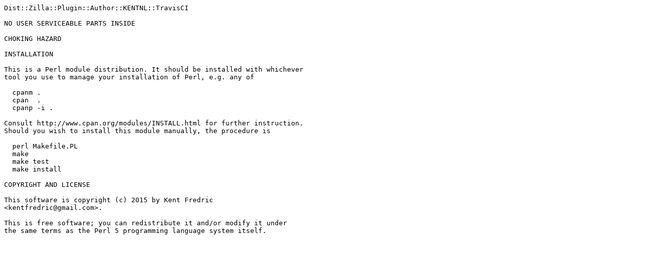

--- FILE ---
content_type: text/plain; charset=UTF-8
request_url: http://ftp.linux.cz/pub/CPAN/authors/id/K/KE/KENTNL/Dist-Zilla-Plugin-Author-KENTNL-TravisCI-0.001001.readme
body_size: 713
content:
Dist::Zilla::Plugin::Author::KENTNL::TravisCI

NO USER SERVICEABLE PARTS INSIDE

CHOKING HAZARD

INSTALLATION

This is a Perl module distribution. It should be installed with whichever
tool you use to manage your installation of Perl, e.g. any of

  cpanm .
  cpan  .
  cpanp -i .

Consult http://www.cpan.org/modules/INSTALL.html for further instruction.
Should you wish to install this module manually, the procedure is

  perl Makefile.PL
  make
  make test
  make install

COPYRIGHT AND LICENSE

This software is copyright (c) 2015 by Kent Fredric
<kentfredric@gmail.com>.

This is free software; you can redistribute it and/or modify it under
the same terms as the Perl 5 programming language system itself.
